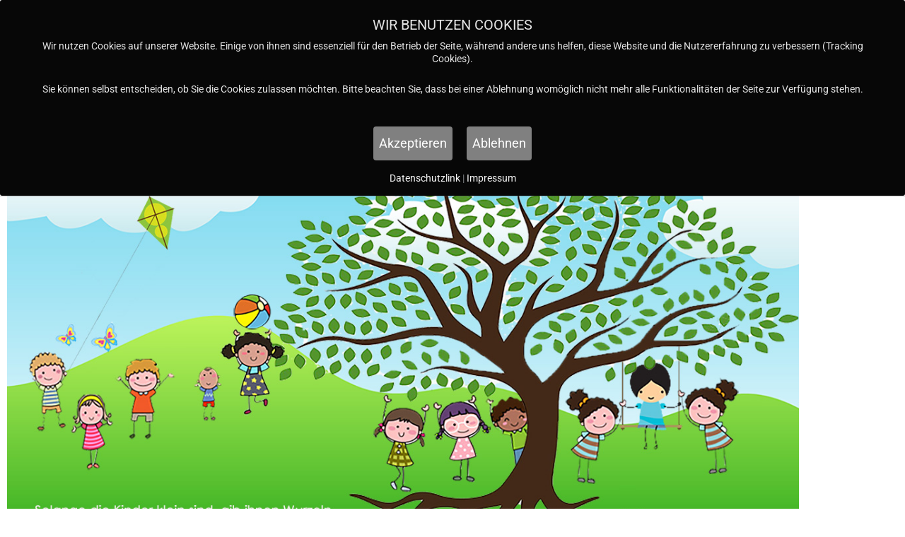

--- FILE ---
content_type: text/css
request_url: https://kindergruppe-smileykids.at/wp-content/plugins/cookiehint-wp/templates/style/black.css?ver=6.9
body_size: 957
content:
/*===== Variables =====*/
:root{
	--rch-primary-color: #808080;
	--rch-primary-text-color: #ffffff;
	--rch-primary-hover-color: #9c9c9c;
	--rch-secondary-color: #f7f7f7;
	--rch-secondary-text-color: #8b8b8b;
	--rch-secondary-hover-color: #e8e8e8;
	--rch-border-color: #4c4c4c4c;
	--rch-background-color: #070707;
}

/*===== END Variables =====*/


#redim-cookiehint-bottom #redim-cookiehint,
#redim-cookiehint-top #redim-cookiehint{
	max-width: 100%;
}

#redim-cookiehint-top{
	position: fixed;
	top: 0px;
	right: 0px;
	bottom: auto !important;
	left: 0px;
	z-index: 99999;
	border-bottom: 1px solid var(--rch-border-color);
}

#redim-cookiehint-bottom{
	position: fixed;
	top: auto !important;
	right: 0px;
	bottom: 0px;
	left: 0px;
	z-index: 99999;
	border-top: 1px solid var(--rch-border-color);
}


#redim-cookiehint-modal{
	display: flex;
	align-items: center;
	justify-content: center;
	position: fixed;
	top: 0;
	right: 0;
	bottom: 0;
	left: 0;
	z-index: 99999;
}

#redim-cookiehint-modal{
	width: 100%;
	height: 100%;
	padding: 20px;
	background-color: rgba(0, 0, 0, 0.75);
	/*position: absolute*/;
}

.cookiecontent p{
	font-size: 1em;
}

#redim-cookiehint .text-center {
    text-align: center !important;
}

#redim-cookiehint-modal #redim-cookiehint{
	display: table;
	margin: auto;
}

#redim-cookiehint-modal #redim-cookiehint p{
	font-size: 16px;
}

/* --- DEFAULT-STYLE --- */

#redim-cookiehint{
	max-width: 500px;
	z-index: 99999;
	padding: 15px 30px;
	font-size: 14px;
	/*-webkit-box-shadow: 0px 0px 5px 4px rgba(0,0,0,0.21);
	-moz-box-shadow: 0px 0px 5px 4px rgba(0,0,0,0.21);
	box-shadow: 0px 0px 5px 4px rgba(0,0,0,0.21);*/
	line-height: 20px;
	font-weight: 400;
	border-radius: 3px;
	background: var(--rch-background-color);
	box-sizing: border-box;
}

#redim-cookiehint .cookiehead{
	display: inline-block;
	margin-bottom: 20px;
}

#redim-cookiehint .cookiehead .headline{
	display: inline-block;
	position: relative;
	padding: 3px 0px 3px 50px;
	font-size: 20px;
	line-height: 26px;
	color: var(--rch-secondary-text-color);
}

#redim-cookiehint .cookiehead .headline::before{
	content: '';
	display: inline-block;
	width: 35px;
	height: 32px;
	position: absolute;
	top: 0px;
	left: 0px;
	background-image: url(../img/little_cookie.png);
	background-repeat: no-repeat;
	background-position: left center;
}

#redim-cookiehint .cookiecontent{
	display: inline-block;
	font-size: 14px;
	line-height: 18px;
	color: var(--rch-secondary-text-color);
}

#redim-cookiehint .cookiecontent{
	padding-bottom: 20px;
}


#redim-cookiehint .clr{
	clear: both;
}

#redim-cookiehint .cookiebuttons .btn, #cookieresetbtn{
	display: block;
	margin-bottom: 15px;
	padding: 12px 8px !important;;
	font-size: 18px;
	line-height: 24px;
	cursor: pointer;
	text-align: center;
}

#cookieresetbtn{
	display: inline-block;
	
}

#redim-cookiehint .cookiebuttons .btn{
	text-decoration: none !important;
	background-image: none !important;
}

#redim-cookiehint-modal .cookiebuttons .btn{
	width: 100%;
}

#redim-cookiehint.hidden{
	display: none;
	visibility: hidden;
}

#cookiehintsubmit,
#cookiehintsubmitno{
	border-radius: 4px !important;
	transition: background 0.3s ease;
}

#cookiehintsubmit, #cookiehintsubmitno, #cookieresetbtn{
	color: var(--rch-primary-text-color) !important;
	background: var(--rch-primary-color) !important;
}

#cookiehintsubmit:hover, #cookiehintsubmitno:hover, #cookieresetbtn:hover{
	background: var(--rch-primary-hover-color) !important;
	color: var(--rch-primary-text-color) !important;
}



/*
#redim-cookiehint .cookiebuttons p:last-child{
	padding-top: 10px;
	padding-bottom: 10px;
}
*/

/* --- BOTTOM-STYLE --- */

#redim-cookiehint-bottom{
	background-color: var(--rch-background-color);
	box-shadow: 0px 0px 5px 0px rgba(0, 0, 0, 0.25);
	text-align: center;
}

#redim-cookiehint-bottom #redim-cookiehint{
	max-width: 980px;
	margin: 0 auto;
	text-align: left;
}

#redim-cookiehint-bottom #cookiehintinfo{
	float: left;
}

#redim-cookiehint-bottom .cookiehead{
	margin-bottom: 10px;
}

#redim-cookiehint-bottom .cookiecontent{
	padding-bottom: 5px;
}

#redim-cookiehint-bottom .cookiebuttons{
	text-align: right;
}

#redim-cookiehint-bottom .cookiebuttons .btn{
	display: inline-block;
	margin: 0px 10px 0px 0px;
	padding: 8px 14px !important;
}


@media (max-width: 576px){
	
	#redim-cookiehint{
		padding: 7px 15px;
	}
	
	#redim-cookiehint-modal #redim-cookiehint p{
		font-size: 12px;
	}
	
	#redim-cookiehint .headline{
		color: #f7f7f7 !important;
		padding-left: 0px;
		font-size: 16px;
		line-height: 24px;
	}
	
	#redim-cookiehint .headline::before{
		display: none;
	}
	
	#redim-cookiehint .cookiebuttons{
		text-align: center;
	}
	
	#redim-cookiehint .cookiebuttons .btn{
		width: 60%;
		margin: 0 auto 8px;
		padding: 8px !important;
		font-size: 14px;
		line-height: 20px;
	}
	
	#redim-cookiehint .cookiecontent{
		padding-bottom: 3px;
	}
	
	#redim-cookiehint-bottom #cookiehintinfo{
		float: none;
	}
	
}

#redim-cookiehint .headline, #redim-cookiehint p {
    color: #e5e5e5;
}

#redim-cookiehint a {
    color: #f7f7f7;
}

--- FILE ---
content_type: text/css
request_url: https://kindergruppe-smileykids.at/wp-content/uploads/elementor/css/post-13.css?ver=1769395228
body_size: 79
content:
.elementor-kit-13{--e-global-color-primary:#4FA51D;--e-global-color-secondary:#54595F;--e-global-color-text:#7A7A7A;--e-global-color-accent:#98C081;--e-global-typography-primary-font-family:"Roboto";--e-global-typography-primary-font-weight:400;--e-global-typography-secondary-font-family:"Roboto";--e-global-typography-secondary-font-weight:400;--e-global-typography-text-font-family:"Roboto";--e-global-typography-text-font-weight:400;--e-global-typography-accent-font-family:"Roboto";--e-global-typography-accent-font-weight:400;font-family:"Roboto", Sans-serif;}.elementor-kit-13 a{color:var( --e-global-color-primary );font-family:"Roboto", Sans-serif;}.elementor-kit-13 h1{color:var( --e-global-color-primary );font-family:"Roboto", Sans-serif;}.elementor-kit-13 h2{color:var( --e-global-color-primary );font-family:"Roboto", Sans-serif;}.elementor-kit-13 h3{color:var( --e-global-color-primary );font-family:"Roboto", Sans-serif;}.elementor-kit-13 h4{color:var( --e-global-color-primary );font-family:"Roboto", Sans-serif;}.elementor-kit-13 h5{color:var( --e-global-color-primary );font-family:"Roboto", Sans-serif;}.elementor-kit-13 h6{color:var( --e-global-color-primary );font-family:"Roboto", Sans-serif;}.elementor-section.elementor-section-boxed > .elementor-container{max-width:1140px;}.e-con{--container-max-width:1140px;}.elementor-widget:not(:last-child){margin-block-end:20px;}.elementor-element{--widgets-spacing:20px 20px;--widgets-spacing-row:20px;--widgets-spacing-column:20px;}{}h1.entry-title{display:var(--page-title-display);}@media(max-width:1024px){.elementor-section.elementor-section-boxed > .elementor-container{max-width:1024px;}.e-con{--container-max-width:1024px;}}@media(max-width:767px){.elementor-section.elementor-section-boxed > .elementor-container{max-width:767px;}.e-con{--container-max-width:767px;}}

--- FILE ---
content_type: text/css
request_url: https://kindergruppe-smileykids.at/wp-content/uploads/elementor/css/post-14.css?ver=1769395229
body_size: -145
content:
.elementor-14 .elementor-element.elementor-element-b0ada17{--spacer-size:20px;}.elementor-widget-image .widget-image-caption{color:var( --e-global-color-text );font-family:var( --e-global-typography-text-font-family ), Sans-serif;font-weight:var( --e-global-typography-text-font-weight );}.elementor-14 .elementor-element.elementor-element-286d30c > .elementor-widget-container{padding:0px 0px 0px 0px;}.elementor-14 .elementor-element.elementor-element-39933fe{--spacer-size:20px;}

--- FILE ---
content_type: text/css
request_url: https://kindergruppe-smileykids.at/wp-content/uploads/elementor/css/post-90.css?ver=1769395229
body_size: 781
content:
.elementor-widget-image .widget-image-caption{color:var( --e-global-color-text );font-family:var( --e-global-typography-text-font-family ), Sans-serif;font-weight:var( --e-global-typography-text-font-weight );}.elementor-bc-flex-widget .elementor-90 .elementor-element.elementor-element-cc6f901.elementor-column .elementor-widget-wrap{align-items:flex-end;}.elementor-90 .elementor-element.elementor-element-cc6f901.elementor-column.elementor-element[data-element_type="column"] > .elementor-widget-wrap.elementor-element-populated{align-content:flex-end;align-items:flex-end;}.elementor-90 .elementor-element.elementor-element-cc6f901.elementor-column > .elementor-widget-wrap{justify-content:center;}.elementor-widget-navigation-menu .menu-item a.hfe-menu-item.elementor-button{background-color:var( --e-global-color-accent );font-family:var( --e-global-typography-accent-font-family ), Sans-serif;font-weight:var( --e-global-typography-accent-font-weight );}.elementor-widget-navigation-menu .menu-item a.hfe-menu-item.elementor-button:hover{background-color:var( --e-global-color-accent );}.elementor-widget-navigation-menu a.hfe-menu-item, .elementor-widget-navigation-menu a.hfe-sub-menu-item{font-family:var( --e-global-typography-primary-font-family ), Sans-serif;font-weight:var( --e-global-typography-primary-font-weight );}.elementor-widget-navigation-menu .menu-item a.hfe-menu-item, .elementor-widget-navigation-menu .sub-menu a.hfe-sub-menu-item{color:var( --e-global-color-text );}.elementor-widget-navigation-menu .menu-item a.hfe-menu-item:hover,
								.elementor-widget-navigation-menu .sub-menu a.hfe-sub-menu-item:hover,
								.elementor-widget-navigation-menu .menu-item.current-menu-item a.hfe-menu-item,
								.elementor-widget-navigation-menu .menu-item a.hfe-menu-item.highlighted,
								.elementor-widget-navigation-menu .menu-item a.hfe-menu-item:focus{color:var( --e-global-color-accent );}.elementor-widget-navigation-menu .hfe-nav-menu-layout:not(.hfe-pointer__framed) .menu-item.parent a.hfe-menu-item:before,
								.elementor-widget-navigation-menu .hfe-nav-menu-layout:not(.hfe-pointer__framed) .menu-item.parent a.hfe-menu-item:after{background-color:var( --e-global-color-accent );}.elementor-widget-navigation-menu .hfe-nav-menu-layout:not(.hfe-pointer__framed) .menu-item.parent .sub-menu .hfe-has-submenu-container a:after{background-color:var( --e-global-color-accent );}.elementor-widget-navigation-menu .hfe-pointer__framed .menu-item.parent a.hfe-menu-item:before,
								.elementor-widget-navigation-menu .hfe-pointer__framed .menu-item.parent a.hfe-menu-item:after{border-color:var( --e-global-color-accent );}
							.elementor-widget-navigation-menu .sub-menu li a.hfe-sub-menu-item,
							.elementor-widget-navigation-menu nav.hfe-dropdown li a.hfe-sub-menu-item,
							.elementor-widget-navigation-menu nav.hfe-dropdown li a.hfe-menu-item,
							.elementor-widget-navigation-menu nav.hfe-dropdown-expandible li a.hfe-menu-item,
							.elementor-widget-navigation-menu nav.hfe-dropdown-expandible li a.hfe-sub-menu-item{font-family:var( --e-global-typography-accent-font-family ), Sans-serif;font-weight:var( --e-global-typography-accent-font-weight );}.elementor-90 .elementor-element.elementor-element-932142b .menu-item a.hfe-menu-item{padding-left:15px;padding-right:15px;}.elementor-90 .elementor-element.elementor-element-932142b .menu-item a.hfe-sub-menu-item{padding-left:calc( 15px + 20px );padding-right:15px;}.elementor-90 .elementor-element.elementor-element-932142b .hfe-nav-menu__layout-vertical .menu-item ul ul a.hfe-sub-menu-item{padding-left:calc( 15px + 40px );padding-right:15px;}.elementor-90 .elementor-element.elementor-element-932142b .hfe-nav-menu__layout-vertical .menu-item ul ul ul a.hfe-sub-menu-item{padding-left:calc( 15px + 60px );padding-right:15px;}.elementor-90 .elementor-element.elementor-element-932142b .hfe-nav-menu__layout-vertical .menu-item ul ul ul ul a.hfe-sub-menu-item{padding-left:calc( 15px + 80px );padding-right:15px;}.elementor-90 .elementor-element.elementor-element-932142b .menu-item a.hfe-menu-item, .elementor-90 .elementor-element.elementor-element-932142b .menu-item a.hfe-sub-menu-item{padding-top:10px;padding-bottom:10px;}.elementor-90 .elementor-element.elementor-element-932142b ul.sub-menu{width:220px;}.elementor-90 .elementor-element.elementor-element-932142b .sub-menu a.hfe-sub-menu-item,
						 .elementor-90 .elementor-element.elementor-element-932142b nav.hfe-dropdown li a.hfe-menu-item,
						 .elementor-90 .elementor-element.elementor-element-932142b nav.hfe-dropdown li a.hfe-sub-menu-item,
						 .elementor-90 .elementor-element.elementor-element-932142b nav.hfe-dropdown-expandible li a.hfe-menu-item,
						 .elementor-90 .elementor-element.elementor-element-932142b nav.hfe-dropdown-expandible li a.hfe-sub-menu-item{padding-top:15px;padding-bottom:15px;}.elementor-90 .elementor-element.elementor-element-932142b .hfe-nav-menu__toggle{margin:0 auto;}.elementor-90 .elementor-element.elementor-element-932142b a.hfe-menu-item, .elementor-90 .elementor-element.elementor-element-932142b a.hfe-sub-menu-item{font-family:"Roboto", Sans-serif;font-size:20px;font-weight:400;}.elementor-90 .elementor-element.elementor-element-932142b .menu-item a.hfe-menu-item, .elementor-90 .elementor-element.elementor-element-932142b .sub-menu a.hfe-sub-menu-item{color:var( --e-global-color-primary );}.elementor-90 .elementor-element.elementor-element-932142b .menu-item a.hfe-menu-item:hover,
								.elementor-90 .elementor-element.elementor-element-932142b .sub-menu a.hfe-sub-menu-item:hover,
								.elementor-90 .elementor-element.elementor-element-932142b .menu-item.current-menu-item a.hfe-menu-item,
								.elementor-90 .elementor-element.elementor-element-932142b .menu-item a.hfe-menu-item.highlighted,
								.elementor-90 .elementor-element.elementor-element-932142b .menu-item a.hfe-menu-item:focus{color:var( --e-global-color-accent );}.elementor-90 .elementor-element.elementor-element-932142b .menu-item.current-menu-item a.hfe-menu-item,
								.elementor-90 .elementor-element.elementor-element-932142b .menu-item.current-menu-ancestor a.hfe-menu-item{color:var( --e-global-color-accent );}.elementor-90 .elementor-element.elementor-element-932142b .sub-menu,
								.elementor-90 .elementor-element.elementor-element-932142b nav.hfe-dropdown,
								.elementor-90 .elementor-element.elementor-element-932142b nav.hfe-dropdown-expandible,
								.elementor-90 .elementor-element.elementor-element-932142b nav.hfe-dropdown .menu-item a.hfe-menu-item,
								.elementor-90 .elementor-element.elementor-element-932142b nav.hfe-dropdown .menu-item a.hfe-sub-menu-item{background-color:#fff;}.elementor-90 .elementor-element.elementor-element-932142b .sub-menu li.menu-item:not(:last-child),
						.elementor-90 .elementor-element.elementor-element-932142b nav.hfe-dropdown li.menu-item:not(:last-child),
						.elementor-90 .elementor-element.elementor-element-932142b nav.hfe-dropdown-expandible li.menu-item:not(:last-child){border-bottom-style:solid;border-bottom-color:var( --e-global-color-text );border-bottom-width:1px;}.elementor-90 .elementor-element.elementor-element-25dcfb5 .elementor-repeater-item-abd6f8b.elementor-social-icon{background-color:#D53E3E;}.elementor-90 .elementor-element.elementor-element-25dcfb5{--grid-template-columns:repeat(0, auto);--grid-column-gap:5px;--grid-row-gap:0px;}.elementor-90 .elementor-element.elementor-element-25dcfb5 .elementor-widget-container{text-align:center;}.elementor-90 .elementor-element.elementor-element-25dcfb5 > .elementor-widget-container{margin:55px 0px 0px 0px;}:root{--page-title-display:none;}@media(min-width:768px){.elementor-90 .elementor-element.elementor-element-cc6f901{width:61.332%;}.elementor-90 .elementor-element.elementor-element-cd0956a{width:5%;}}@media(max-width:767px){.elementor-90 .elementor-element.elementor-element-ee8abec img{width:40%;}.elementor-90 .elementor-element.elementor-element-932142b .sub-menu a.hfe-sub-menu-item,
						 .elementor-90 .elementor-element.elementor-element-932142b nav.hfe-dropdown li a.hfe-menu-item,
						 .elementor-90 .elementor-element.elementor-element-932142b nav.hfe-dropdown li a.hfe-sub-menu-item,
						 .elementor-90 .elementor-element.elementor-element-932142b nav.hfe-dropdown-expandible li a.hfe-menu-item,
						 .elementor-90 .elementor-element.elementor-element-932142b nav.hfe-dropdown-expandible li a.hfe-sub-menu-item{padding-top:4px;padding-bottom:4px;}}

--- FILE ---
content_type: text/css
request_url: https://kindergruppe-smileykids.at/wp-content/uploads/elementor/css/post-912.css?ver=1769395229
body_size: -19
content:
.elementor-912 .elementor-element.elementor-element-4c9081c:not(.elementor-motion-effects-element-type-background), .elementor-912 .elementor-element.elementor-element-4c9081c > .elementor-motion-effects-container > .elementor-motion-effects-layer{background-color:var( --e-global-color-primary );}.elementor-912 .elementor-element.elementor-element-4c9081c{transition:background 0.3s, border 0.3s, border-radius 0.3s, box-shadow 0.3s;}.elementor-912 .elementor-element.elementor-element-4c9081c > .elementor-background-overlay{transition:background 0.3s, border-radius 0.3s, opacity 0.3s;}.elementor-widget-heading .elementor-heading-title{font-family:var( --e-global-typography-primary-font-family ), Sans-serif;font-weight:var( --e-global-typography-primary-font-weight );color:var( --e-global-color-primary );}.elementor-912 .elementor-element.elementor-element-8dd13cd .elementor-heading-title{color:#FFFFFF;}.elementor-912 .elementor-element.elementor-element-62447b7{text-align:end;}.elementor-912 .elementor-element.elementor-element-62447b7 .elementor-heading-title{color:#FFFFFF;}:root{--page-title-display:none;}